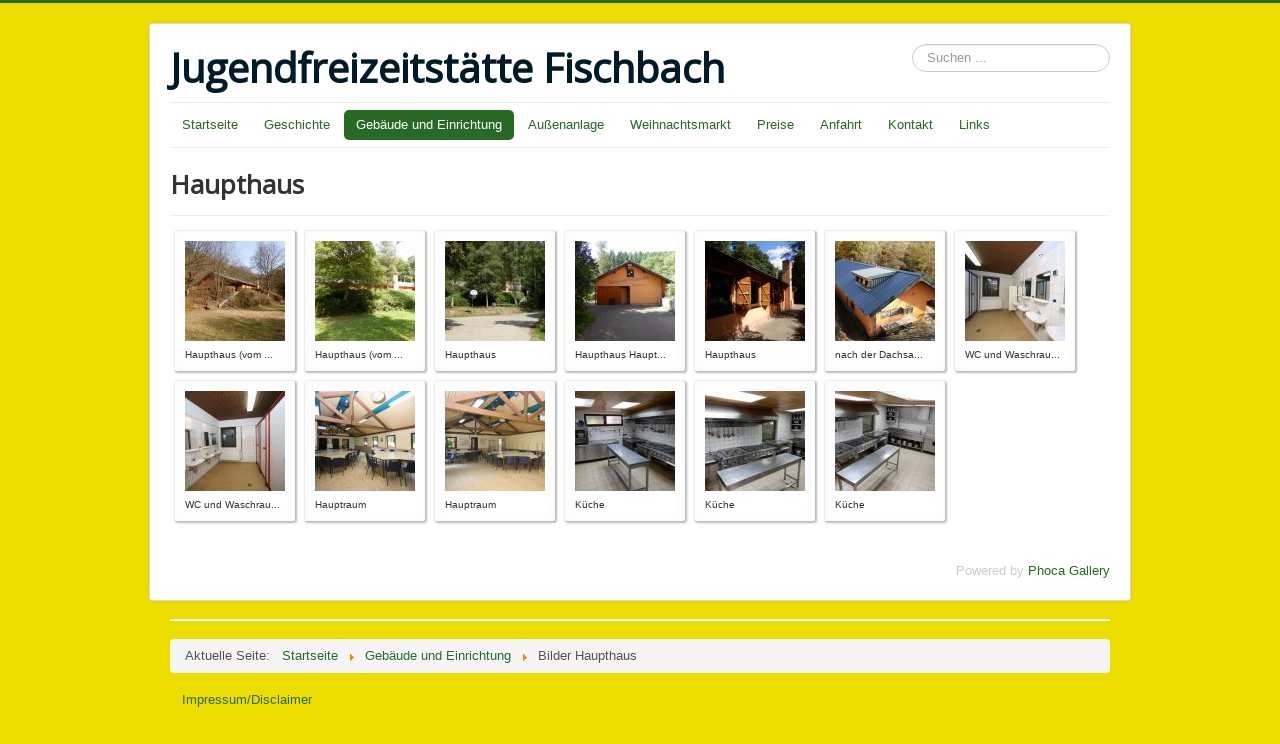

--- FILE ---
content_type: text/html; charset=utf-8
request_url: https://jfs-fischbach.de/index.php/gebaeude-und-einrichtung/haupthaus
body_size: 23501
content:
<!DOCTYPE html>
<html lang="de-de" dir="ltr">
<head>
	<meta name="viewport" content="width=device-width, initial-scale=1.0" />
	<meta charset="utf-8" />
	<base href="https://jfs-fischbach.de/index.php/gebaeude-und-einrichtung/haupthaus" />
	<meta name="generator" content="Joomla! - Open Source Content Management" />
	<title>Bilder Haupthaus</title>
	<link href="/templates/protostar/favicon.ico" rel="shortcut icon" type="image/vnd.microsoft.icon" />
	<link href="https://jfs-fischbach.de/index.php/component/search/?Itemid=144&amp;format=opensearch" rel="search" title="Suchen Jugendfreizeitstätte Fischbach" type="application/opensearchdescription+xml" />
	<link href="/media/com_phocagallery/css/main/phocagallery.css" rel="stylesheet" />
	<link href="/media/com_phocagallery/css/main/rating.css" rel="stylesheet" />
	<link href="/media/com_phocagallery/css/custom/default.css" rel="stylesheet" />
	<link href="/media/system/css/modal.css?e81949261dcfdbf4906da86f07050198" rel="stylesheet" />
	<link href="/components/com_phocagallery/assets/magnific/magnific-popup.css" rel="stylesheet" />
	<link href="/templates/protostar/css/template.css?e81949261dcfdbf4906da86f07050198" rel="stylesheet" />
	<link href="https://fonts.googleapis.com/css?family=Open+Sans" rel="stylesheet" />
	<style>

	h1, h2, h3, h4, h5, h6, .site-title {
		font-family: 'Open Sans', sans-serif;
	}
	body.site {
		border-top: 3px solid #286926;
		background-color: #eddd00;
	}
	a {
		color: #286926;
	}
	.nav-list > .active > a,
	.nav-list > .active > a:hover,
	.dropdown-menu li > a:hover,
	.dropdown-menu .active > a,
	.dropdown-menu .active > a:hover,
	.nav-pills > .active > a,
	.nav-pills > .active > a:hover,
	.btn-primary {
		background: #286926;
	}div.mod_search93 input[type="search"]{ width:auto; }
	</style>
	<script type="application/json" class="joomla-script-options new">{"csrf.token":"bc26f8c437219af21d64c331a3b6f06b","system.paths":{"root":"","base":""}}</script>
	<script src="/media/system/js/mootools-core.js?e81949261dcfdbf4906da86f07050198"></script>
	<script src="/media/system/js/core.js?e81949261dcfdbf4906da86f07050198"></script>
	<script src="/media/system/js/mootools-more.js?e81949261dcfdbf4906da86f07050198"></script>
	<script src="/media/system/js/modal.js?e81949261dcfdbf4906da86f07050198"></script>
	<script src="/media/jui/js/jquery.min.js?e81949261dcfdbf4906da86f07050198"></script>
	<script src="/media/jui/js/jquery-noconflict.js?e81949261dcfdbf4906da86f07050198"></script>
	<script src="/media/jui/js/jquery-migrate.min.js?e81949261dcfdbf4906da86f07050198"></script>
	<script src="/components/com_phocagallery/assets/magnific/jquery.magnific-popup.min.js"></script>
	<script src="/components/com_phocagallery/assets/overlib/overlib_mini.js"></script>
	<script src="/media/jui/js/bootstrap.min.js?e81949261dcfdbf4906da86f07050198"></script>
	<script src="/templates/protostar/js/template.js?e81949261dcfdbf4906da86f07050198"></script>
	<!--[if lt IE 9]><script src="/media/jui/js/html5.js?e81949261dcfdbf4906da86f07050198"></script><![endif]-->
	<!--[if lt IE 9]><script src="/media/system/js/html5fallback.js?e81949261dcfdbf4906da86f07050198"></script><![endif]-->
	<script>

		jQuery(function($) {
			SqueezeBox.initialize({});
			SqueezeBox.assign($('a.pg-modal-button').get(), {
				parse: 'rel'
			});
		});

		window.jModalClose = function () {
			SqueezeBox.close();
		};
		
		// Add extra modal close functionality for tinyMCE-based editors
		document.onreadystatechange = function () {
			if (document.readyState == 'interactive' && typeof tinyMCE != 'undefined' && tinyMCE)
			{
				if (typeof window.jModalClose_no_tinyMCE === 'undefined')
				{	
					window.jModalClose_no_tinyMCE = typeof(jModalClose) == 'function'  ?  jModalClose  :  false;
					
					jModalClose = function () {
						if (window.jModalClose_no_tinyMCE) window.jModalClose_no_tinyMCE.apply(this, arguments);
						tinyMCE.activeEditor.windowManager.close();
					};
				}
		
				if (typeof window.SqueezeBoxClose_no_tinyMCE === 'undefined')
				{
					if (typeof(SqueezeBox) == 'undefined')  SqueezeBox = {};
					window.SqueezeBoxClose_no_tinyMCE = typeof(SqueezeBox.close) == 'function'  ?  SqueezeBox.close  :  false;
		
					SqueezeBox.close = function () {
						if (window.SqueezeBoxClose_no_tinyMCE)  window.SqueezeBoxClose_no_tinyMCE.apply(this, arguments);
						tinyMCE.activeEditor.windowManager.close();
					};
				}
			}
		};
		
	</script>
	<script type="text/javascript">
jQuery(document).ready(function() {
	jQuery('.pg-msnr-container').magnificPopup({
		tLoading: 'läd',
		tClose: 'Schließen',
		delegate: 'a.magnific',
		type: 'image',
		mainClass: 'mfp-img-mobile',
		gallery: {
			enabled: true,
			navigateByImgClick: true,
			tPrev: 'Previous',
			tNext: 'Next',
			tCounter: '%curr% of %total%'
		},
		image: {
			titleSrc: function(item) {
				return item.el.attr('title');
			},
			tError: 'Image not loaded'
		}
	});
	jQuery('a.magnific2').magnificPopup({
		type: 'image',
		mainClass: 'mfp-img-mobile',
		image: {
			tError: 'Image not loaded'
		}
	});
	jQuery('a.magnific3').magnificPopup({
		type: 'iframe',
		mainClass: 'mfp-img-mobile',
		preloader: false,
		fixedContentPos: false,
	});
});
</script>
	<style type="text/css">
#phocagallery img {
   max-width: none;

}

#phocagallery {
}
.pg-cv-box {
   height: 120px;
   width: 100px;
}
.pg-cv-box-stat {
   height: 140px;
   width: 100px;
}
.pg-cv-box-img {
   height: 100px;
   width: 100px;
}
</style>

</head>
<body class="site com_phocagallery view-category no-layout no-task itemid-144">
	<!-- Body -->
	<div class="body" id="top">
		<div class="container">
			<!-- Header -->
			<header class="header" role="banner">
				<div class="header-inner clearfix">
					<a class="brand pull-left" href="/">
						<span class="site-title" title="Jugendfreizeitstätte Fischbach">Jugendfreizeitstätte Fischbach</span>											</a>
					<div class="header-search pull-right">
						<div class="search mod_search93">
	<form action="/index.php/gebaeude-und-einrichtung/haupthaus" method="post" class="form-inline">
		<label for="mod-search-searchword93" class="element-invisible">Suchen ...</label> <input name="searchword" id="mod-search-searchword93" maxlength="200"  class="inputbox search-query input-medium" type="search" size="20" placeholder="Suchen ..." />		<input type="hidden" name="task" value="search" />
		<input type="hidden" name="option" value="com_search" />
		<input type="hidden" name="Itemid" value="144" />
	</form>
</div>

					</div>
				</div>
			</header>
							<nav class="navigation" role="navigation">
					<div class="navbar pull-left">
						<a class="btn btn-navbar collapsed" data-toggle="collapse" data-target=".nav-collapse">
							<span class="element-invisible">Navigation an/aus</span>
							<span class="icon-bar"></span>
							<span class="icon-bar"></span>
							<span class="icon-bar"></span>
						</a>
					</div>
					<div class="nav-collapse">
						<ul class="nav menu nav-pills">
<li class="item-101 default"><a href="/index.php" >Startseite</a></li><li class="item-159"><a href="/index.php/geschichte" >Geschichte</a></li><li class="item-133 active deeper parent"><a href="/index.php/gebaeude-und-einrichtung" >Gebäude und Einrichtung</a><ul class="nav-child unstyled small"><li class="item-144 current active"><a href="/index.php/gebaeude-und-einrichtung/haupthaus" >Bilder Haupthaus</a></li><li class="item-143"><a href="/index.php/gebaeude-und-einrichtung/uebernachtungsgebaeude" >Bilder Übernachtungsgebäude</a></li><li class="item-145"><a href="/index.php/gebaeude-und-einrichtung/blockhuetten" >Bilder Blockhütten</a></li></ul></li><li class="item-147 deeper parent"><a href="/index.php/aussenanlage" >Außenanlage</a><ul class="nav-child unstyled small"><li class="item-148"><a href="/index.php/aussenanlage/grillplatz" >Bilder Grillplatz</a></li><li class="item-149"><a href="/index.php/aussenanlage/bolzplatz" >Bilder Bolzplatz</a></li></ul></li><li class="item-157 deeper parent"><a href="/index.php/wm" >Weihnachtsmarkt</a><ul class="nav-child unstyled small"><li class="item-158"><a href="/index.php/wm/wm-2017" >Bilder 2017</a></li></ul></li><li class="item-146"><a href="/index.php/preise" >Preise</a></li><li class="item-140"><a href="/index.php/anfahrt" >Anfahrt</a></li><li class="item-111"><a href="/index.php/kontakt" >Kontakt</a></li><li class="item-160"><a href="/index.php/link" >Links</a></li></ul>

					</div>
				</nav>
						
			<div class="row-fluid">
								<main id="content" role="main" class="span12">
					<!-- Begin Content -->
					
					<div id="system-message-container">
	</div>

					<div id="phocagallery" class="pg-category-view pg-cv"><div class="page-header"><h1>Haupthaus</h1></div><div id="pg-icons"></div><div style="clear:both"></div><div id="pg-msnr-container" class="pg-msnr-container">

<div class="pg-cv-box item pg-grid-sizer">
 <div class="pg-cv-box-img pg-box1">
  <div class="pg-box2">
   <div class="pg-box3">
<a class="magnific" href="/images/phocagallery/Haupthaus/thumbs/phoca_thumb_l_haupthaus.jpg" rel=""

onmouseover="return overlib('&lt;div class=\&quot;pg-overlib\&quot;&gt;&lt;center&gt;&lt;img src=\&quot;/images/phocagallery/Haupthaus/thumbs/phoca_thumb_l_haupthaus.jpg\&quot; alt=\&quot;\&quot; /&gt;&lt;/center&gt;&lt;/div&gt;', CAPTION, 'Haupthaus (vom Zeltplatz aus gesehen)' ,BELOW, RIGHT, CSSCLASS, TEXTFONTCLASS, 'fontPhocaClass', FGCLASS, 'fgPhocaClass', BGCLASS, 'bgPhocaClass', CAPTIONFONTCLASS,'capfontPhocaClass', CLOSEFONTCLASS, 'capfontclosePhocaClass');" onmouseout="return nd();"
  ><img src="/images/phocagallery/Haupthaus/thumbs/phoca_thumb_m_haupthaus.jpg" alt="" class="pimo pg-image img img-responsive img-responsive2" itemprop="thumbnail" /></a>
</div></div></div>
<div class="pg-box-img-bottom">
<div class="pg-cv-name">Haupthaus (vom ...</div></div>
</div>


<div class="pg-cv-box item pg-grid-sizer">
 <div class="pg-cv-box-img pg-box1">
  <div class="pg-box2">
   <div class="pg-box3">
<a class="magnific" href="/images/phocagallery/Haupthaus/thumbs/phoca_thumb_l_p8290018.jpg" rel=""

onmouseover="return overlib('&lt;div class=\&quot;pg-overlib\&quot;&gt;&lt;center&gt;&lt;img src=\&quot;/images/phocagallery/Haupthaus/thumbs/phoca_thumb_l_p8290018.jpg\&quot; alt=\&quot;\&quot; /&gt;&lt;/center&gt;&lt;/div&gt;', CAPTION, 'Haupthaus (vom Zeltplatz aus gesehen)' ,BELOW, RIGHT, CSSCLASS, TEXTFONTCLASS, 'fontPhocaClass', FGCLASS, 'fgPhocaClass', BGCLASS, 'bgPhocaClass', CAPTIONFONTCLASS,'capfontPhocaClass', CLOSEFONTCLASS, 'capfontclosePhocaClass');" onmouseout="return nd();"
  ><img src="/images/phocagallery/Haupthaus/thumbs/phoca_thumb_m_p8290018.jpg" alt="" class="pimo pg-image img img-responsive img-responsive2" itemprop="thumbnail" /></a>
</div></div></div>
<div class="pg-box-img-bottom">
<div class="pg-cv-name">Haupthaus (vom ...</div></div>
</div>


<div class="pg-cv-box item pg-grid-sizer">
 <div class="pg-cv-box-img pg-box1">
  <div class="pg-box2">
   <div class="pg-box3">
<a class="magnific" href="/images/phocagallery/Haupthaus/thumbs/phoca_thumb_l_p8290022.jpg" rel=""

onmouseover="return overlib('&lt;div class=\&quot;pg-overlib\&quot;&gt;&lt;center&gt;&lt;img src=\&quot;/images/phocagallery/Haupthaus/thumbs/phoca_thumb_l_p8290022.jpg\&quot; alt=\&quot;\&quot; /&gt;&lt;/center&gt;&lt;/div&gt;', CAPTION, 'Haupthaus' ,BELOW, RIGHT, CSSCLASS, TEXTFONTCLASS, 'fontPhocaClass', FGCLASS, 'fgPhocaClass', BGCLASS, 'bgPhocaClass', CAPTIONFONTCLASS,'capfontPhocaClass', CLOSEFONTCLASS, 'capfontclosePhocaClass');" onmouseout="return nd();"
  ><img src="/images/phocagallery/Haupthaus/thumbs/phoca_thumb_m_p8290022.jpg" alt="" class="pimo pg-image img img-responsive img-responsive2" itemprop="thumbnail" /></a>
</div></div></div>
<div class="pg-box-img-bottom">
<div class="pg-cv-name">Haupthaus</div></div>
</div>


<div class="pg-cv-box item pg-grid-sizer">
 <div class="pg-cv-box-img pg-box1">
  <div class="pg-box2">
   <div class="pg-box3">
<a class="magnific" href="/images/phocagallery/Haupthaus/thumbs/phoca_thumb_l_p9030073.jpg" rel=""

onmouseover="return overlib('&lt;div class=\&quot;pg-overlib\&quot;&gt;&lt;center&gt;&lt;img src=\&quot;/images/phocagallery/Haupthaus/thumbs/phoca_thumb_l_p9030073.jpg\&quot; alt=\&quot;\&quot; /&gt;&lt;/center&gt;&lt;/div&gt;', CAPTION, 'Haupthaus Haupteingang' ,BELOW, RIGHT, CSSCLASS, TEXTFONTCLASS, 'fontPhocaClass', FGCLASS, 'fgPhocaClass', BGCLASS, 'bgPhocaClass', CAPTIONFONTCLASS,'capfontPhocaClass', CLOSEFONTCLASS, 'capfontclosePhocaClass');" onmouseout="return nd();"
  ><img src="/images/phocagallery/Haupthaus/thumbs/phoca_thumb_m_p9030073.jpg" alt="" class="pimo pg-image img img-responsive img-responsive2" itemprop="thumbnail" /></a>
</div></div></div>
<div class="pg-box-img-bottom">
<div class="pg-cv-name">Haupthaus Haupt...</div></div>
</div>


<div class="pg-cv-box item pg-grid-sizer">
 <div class="pg-cv-box-img pg-box1">
  <div class="pg-box2">
   <div class="pg-box3">
<a class="magnific" href="/images/phocagallery/Haupthaus/thumbs/phoca_thumb_l_p9030079.jpg" rel=""

onmouseover="return overlib('&lt;div class=\&quot;pg-overlib\&quot;&gt;&lt;center&gt;&lt;img src=\&quot;/images/phocagallery/Haupthaus/thumbs/phoca_thumb_l_p9030079.jpg\&quot; alt=\&quot;\&quot; /&gt;&lt;/center&gt;&lt;/div&gt;', CAPTION, 'Haupthaus' ,BELOW, RIGHT, CSSCLASS, TEXTFONTCLASS, 'fontPhocaClass', FGCLASS, 'fgPhocaClass', BGCLASS, 'bgPhocaClass', CAPTIONFONTCLASS,'capfontPhocaClass', CLOSEFONTCLASS, 'capfontclosePhocaClass');" onmouseout="return nd();"
  ><img src="/images/phocagallery/Haupthaus/thumbs/phoca_thumb_m_p9030079.jpg" alt="" class="pimo pg-image img img-responsive img-responsive2" itemprop="thumbnail" /></a>
</div></div></div>
<div class="pg-box-img-bottom">
<div class="pg-cv-name">Haupthaus</div></div>
</div>


<div class="pg-cv-box item pg-grid-sizer">
 <div class="pg-cv-box-img pg-box1">
  <div class="pg-box2">
   <div class="pg-box3">
<a class="magnific" href="/images/phocagallery/Haupthaus/thumbs/phoca_thumb_l_20171019_151316.jpg" rel=""

onmouseover="return overlib('&lt;div class=\&quot;pg-overlib\&quot;&gt;&lt;center&gt;&lt;img src=\&quot;/images/phocagallery/Haupthaus/thumbs/phoca_thumb_l_20171019_151316.jpg\&quot; alt=\&quot;\&quot; /&gt;&lt;/center&gt;&lt;/div&gt;', CAPTION, 'nach der Dachsanierung 2017' ,BELOW, RIGHT, CSSCLASS, TEXTFONTCLASS, 'fontPhocaClass', FGCLASS, 'fgPhocaClass', BGCLASS, 'bgPhocaClass', CAPTIONFONTCLASS,'capfontPhocaClass', CLOSEFONTCLASS, 'capfontclosePhocaClass');" onmouseout="return nd();"
  ><img src="/images/phocagallery/Haupthaus/thumbs/phoca_thumb_m_20171019_151316.jpg" alt="" class="pimo pg-image img img-responsive img-responsive2" itemprop="thumbnail" /></a>
</div></div></div>
<div class="pg-box-img-bottom">
<div class="pg-cv-name">nach der Dachsa...</div></div>
</div>


<div class="pg-cv-box item pg-grid-sizer">
 <div class="pg-cv-box-img pg-box1">
  <div class="pg-box2">
   <div class="pg-box3">
<a class="magnific" href="/images/phocagallery/Haupthaus/thumbs/phoca_thumb_l_img_4487.jpg" rel=""

onmouseover="return overlib('&lt;div class=\&quot;pg-overlib\&quot;&gt;&lt;center&gt;&lt;img src=\&quot;/images/phocagallery/Haupthaus/thumbs/phoca_thumb_l_img_4487.jpg\&quot; alt=\&quot;\&quot; /&gt;&lt;/center&gt;&lt;/div&gt;', CAPTION, 'WC und Waschraum Jungen' ,BELOW, RIGHT, CSSCLASS, TEXTFONTCLASS, 'fontPhocaClass', FGCLASS, 'fgPhocaClass', BGCLASS, 'bgPhocaClass', CAPTIONFONTCLASS,'capfontPhocaClass', CLOSEFONTCLASS, 'capfontclosePhocaClass');" onmouseout="return nd();"
  ><img src="/images/phocagallery/Haupthaus/thumbs/phoca_thumb_m_img_4487.jpg" alt="" class="pimo pg-image img img-responsive img-responsive2" itemprop="thumbnail" /></a>
</div></div></div>
<div class="pg-box-img-bottom">
<div class="pg-cv-name">WC und Waschrau...</div></div>
</div>


<div class="pg-cv-box item pg-grid-sizer">
 <div class="pg-cv-box-img pg-box1">
  <div class="pg-box2">
   <div class="pg-box3">
<a class="magnific" href="/images/phocagallery/Haupthaus/thumbs/phoca_thumb_l_img_4488.jpg" rel=""

onmouseover="return overlib('&lt;div class=\&quot;pg-overlib\&quot;&gt;&lt;center&gt;&lt;img src=\&quot;/images/phocagallery/Haupthaus/thumbs/phoca_thumb_l_img_4488.jpg\&quot; alt=\&quot;\&quot; /&gt;&lt;/center&gt;&lt;/div&gt;', CAPTION, 'WC und Waschraum Mädchen' ,BELOW, RIGHT, CSSCLASS, TEXTFONTCLASS, 'fontPhocaClass', FGCLASS, 'fgPhocaClass', BGCLASS, 'bgPhocaClass', CAPTIONFONTCLASS,'capfontPhocaClass', CLOSEFONTCLASS, 'capfontclosePhocaClass');" onmouseout="return nd();"
  ><img src="/images/phocagallery/Haupthaus/thumbs/phoca_thumb_m_img_4488.jpg" alt="" class="pimo pg-image img img-responsive img-responsive2" itemprop="thumbnail" /></a>
</div></div></div>
<div class="pg-box-img-bottom">
<div class="pg-cv-name">WC und Waschrau...</div></div>
</div>


<div class="pg-cv-box item pg-grid-sizer">
 <div class="pg-cv-box-img pg-box1">
  <div class="pg-box2">
   <div class="pg-box3">
<a class="magnific" href="/images/phocagallery/Haupthaus/thumbs/phoca_thumb_l_img_4509.jpg" rel=""

onmouseover="return overlib('&lt;div class=\&quot;pg-overlib\&quot;&gt;&lt;center&gt;&lt;img src=\&quot;/images/phocagallery/Haupthaus/thumbs/phoca_thumb_l_img_4509.jpg\&quot; alt=\&quot;\&quot; /&gt;&lt;/center&gt;&lt;/div&gt;', CAPTION, 'Hauptraum' ,BELOW, RIGHT, CSSCLASS, TEXTFONTCLASS, 'fontPhocaClass', FGCLASS, 'fgPhocaClass', BGCLASS, 'bgPhocaClass', CAPTIONFONTCLASS,'capfontPhocaClass', CLOSEFONTCLASS, 'capfontclosePhocaClass');" onmouseout="return nd();"
  ><img src="/images/phocagallery/Haupthaus/thumbs/phoca_thumb_m_img_4509.jpg" alt="" class="pimo pg-image img img-responsive img-responsive2" itemprop="thumbnail" /></a>
</div></div></div>
<div class="pg-box-img-bottom">
<div class="pg-cv-name">Hauptraum</div></div>
</div>


<div class="pg-cv-box item pg-grid-sizer">
 <div class="pg-cv-box-img pg-box1">
  <div class="pg-box2">
   <div class="pg-box3">
<a class="magnific" href="/images/phocagallery/Haupthaus/thumbs/phoca_thumb_l_img_4511.jpg" rel=""

onmouseover="return overlib('&lt;div class=\&quot;pg-overlib\&quot;&gt;&lt;center&gt;&lt;img src=\&quot;/images/phocagallery/Haupthaus/thumbs/phoca_thumb_l_img_4511.jpg\&quot; alt=\&quot;\&quot; /&gt;&lt;/center&gt;&lt;/div&gt;', CAPTION, 'Hauptraum' ,BELOW, RIGHT, CSSCLASS, TEXTFONTCLASS, 'fontPhocaClass', FGCLASS, 'fgPhocaClass', BGCLASS, 'bgPhocaClass', CAPTIONFONTCLASS,'capfontPhocaClass', CLOSEFONTCLASS, 'capfontclosePhocaClass');" onmouseout="return nd();"
  ><img src="/images/phocagallery/Haupthaus/thumbs/phoca_thumb_m_img_4511.jpg" alt="" class="pimo pg-image img img-responsive img-responsive2" itemprop="thumbnail" /></a>
</div></div></div>
<div class="pg-box-img-bottom">
<div class="pg-cv-name">Hauptraum</div></div>
</div>


<div class="pg-cv-box item pg-grid-sizer">
 <div class="pg-cv-box-img pg-box1">
  <div class="pg-box2">
   <div class="pg-box3">
<a class="magnific" href="/images/phocagallery/Haupthaus/thumbs/phoca_thumb_l_p9030084.jpg" rel=""

onmouseover="return overlib('&lt;div class=\&quot;pg-overlib\&quot;&gt;&lt;center&gt;&lt;img src=\&quot;/images/phocagallery/Haupthaus/thumbs/phoca_thumb_l_p9030084.jpg\&quot; alt=\&quot;\&quot; /&gt;&lt;/center&gt;&lt;/div&gt;', CAPTION, 'Küche' ,BELOW, RIGHT, CSSCLASS, TEXTFONTCLASS, 'fontPhocaClass', FGCLASS, 'fgPhocaClass', BGCLASS, 'bgPhocaClass', CAPTIONFONTCLASS,'capfontPhocaClass', CLOSEFONTCLASS, 'capfontclosePhocaClass');" onmouseout="return nd();"
  ><img src="/images/phocagallery/Haupthaus/thumbs/phoca_thumb_m_p9030084.jpg" alt="" class="pimo pg-image img img-responsive img-responsive2" itemprop="thumbnail" /></a>
</div></div></div>
<div class="pg-box-img-bottom">
<div class="pg-cv-name">Küche</div></div>
</div>


<div class="pg-cv-box item pg-grid-sizer">
 <div class="pg-cv-box-img pg-box1">
  <div class="pg-box2">
   <div class="pg-box3">
<a class="magnific" href="/images/phocagallery/Haupthaus/thumbs/phoca_thumb_l_p9030089.jpg" rel=""

onmouseover="return overlib('&lt;div class=\&quot;pg-overlib\&quot;&gt;&lt;center&gt;&lt;img src=\&quot;/images/phocagallery/Haupthaus/thumbs/phoca_thumb_l_p9030089.jpg\&quot; alt=\&quot;\&quot; /&gt;&lt;/center&gt;&lt;/div&gt;', CAPTION, 'Küche' ,BELOW, RIGHT, CSSCLASS, TEXTFONTCLASS, 'fontPhocaClass', FGCLASS, 'fgPhocaClass', BGCLASS, 'bgPhocaClass', CAPTIONFONTCLASS,'capfontPhocaClass', CLOSEFONTCLASS, 'capfontclosePhocaClass');" onmouseout="return nd();"
  ><img src="/images/phocagallery/Haupthaus/thumbs/phoca_thumb_m_p9030089.jpg" alt="" class="pimo pg-image img img-responsive img-responsive2" itemprop="thumbnail" /></a>
</div></div></div>
<div class="pg-box-img-bottom">
<div class="pg-cv-name">Küche</div></div>
</div>


<div class="pg-cv-box item pg-grid-sizer">
 <div class="pg-cv-box-img pg-box1">
  <div class="pg-box2">
   <div class="pg-box3">
<a class="magnific" href="/images/phocagallery/Haupthaus/thumbs/phoca_thumb_l_p9030093.jpg" rel=""

onmouseover="return overlib('&lt;div class=\&quot;pg-overlib\&quot;&gt;&lt;center&gt;&lt;img src=\&quot;/images/phocagallery/Haupthaus/thumbs/phoca_thumb_l_p9030093.jpg\&quot; alt=\&quot;\&quot; /&gt;&lt;/center&gt;&lt;/div&gt;', CAPTION, 'Küche' ,BELOW, RIGHT, CSSCLASS, TEXTFONTCLASS, 'fontPhocaClass', FGCLASS, 'fgPhocaClass', BGCLASS, 'bgPhocaClass', CAPTIONFONTCLASS,'capfontPhocaClass', CLOSEFONTCLASS, 'capfontclosePhocaClass');" onmouseout="return nd();"
  ><img src="/images/phocagallery/Haupthaus/thumbs/phoca_thumb_m_p9030093.jpg" alt="" class="pimo pg-image img img-responsive img-responsive2" itemprop="thumbnail" /></a>
</div></div></div>
<div class="pg-box-img-bottom">
<div class="pg-cv-name">Küche</div></div>
</div>
</div>
<div class="ph-cb">&nbsp;</div><div class="ph-cb pg-csv-paginaton">&nbsp;</div><div style="text-align:right;color:#ccc;display:block">Powered by <a href="http://www.phoca.cz/phocagallery">Phoca Gallery</a></div></div>
					<div class="clearfix"></div>
					
					<!-- End Content -->
				</main>
							</div>
		</div>
	</div>
	<!-- Footer -->
	<footer class="footer" role="contentinfo">
		<div class="container">
			<hr />
			
<ul itemscope itemtype="https://schema.org/BreadcrumbList" class="breadcrumb">
			<li>
			Aktuelle Seite: &#160;
		</li>
	
				<li itemprop="itemListElement" itemscope itemtype="https://schema.org/ListItem">
									<a itemprop="item" href="/index.php" class="pathway"><span itemprop="name">Startseite</span></a>
				
									<span class="divider">
						<img src="/media/system/images/arrow.png" alt="" />					</span>
								<meta itemprop="position" content="1">
			</li>
					<li itemprop="itemListElement" itemscope itemtype="https://schema.org/ListItem">
									<a itemprop="item" href="/index.php/gebaeude-und-einrichtung" class="pathway"><span itemprop="name">Gebäude und Einrichtung</span></a>
				
									<span class="divider">
						<img src="/media/system/images/arrow.png" alt="" />					</span>
								<meta itemprop="position" content="2">
			</li>
					<li itemprop="itemListElement" itemscope itemtype="https://schema.org/ListItem" class="active">
				<span itemprop="name">
					Bilder Haupthaus				</span>
				<meta itemprop="position" content="3">
			</li>
		</ul>
	<table cellpadding="0" cellspacing="0" class="moduletable_menu">
			<tr>
			<td>
				<ul class="nav menu nav-pills">
<li class="item-112"><a href="/index.php/impressum" >Impressum/Disclaimer</a></li></ul>
			</td>
		</tr>
		</table>
	
			<p class="pull-right">
				<a href="#top" id="back-top">
					Nach oben				</a>
			</p>
			<p>
				&copy; 2026 Jugendfreizeitstätte Fischbach			</p>
		</div>
	</footer>
	
</body>
</html>
